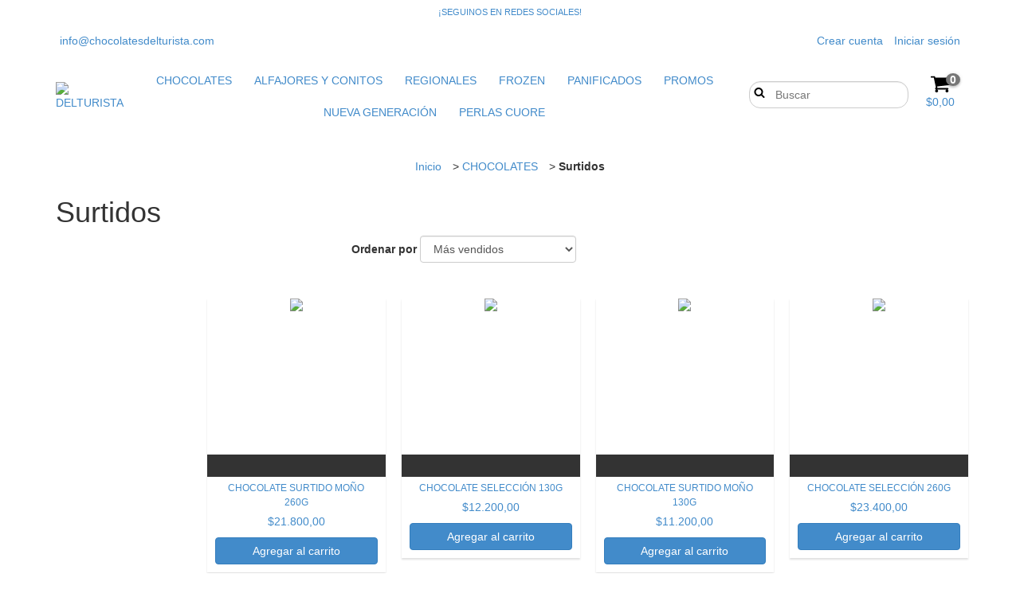

--- FILE ---
content_type: text/plain
request_url: https://www.google-analytics.com/j/collect?v=1&_v=j102&a=1862006514&t=pageview&_s=1&dl=https%3A%2F%2Fargentina.chocolatesdelturista.com%2Fchocolates%2Fsurtidos&ul=en-us%40posix&dt=Comprar%20Surtidos%20en%20DELTURISTA&sr=1280x720&vp=1280x720&_u=aGBAgEIJAAAAACAMI~&jid=346173734&gjid=450596264&cid=1499123683.1769267138&tid=UA-174545567-1&_gid=1308795780.1769267138&_slc=1&il1nm=category&il1pi1id=60643436&il1pi1nm=CHOCOLATE%20SURTIDO%20MO%C3%91O%20260G&il1pi1ps=1&il1pi1ca=Surtidos%20&il1pi2id=60643427&il1pi2nm=CHOCOLATE%20SELECCI%C3%93N%20130G&il1pi2ps=2&il1pi2ca=Surtidos%20&il1pi3id=60643435&il1pi3nm=CHOCOLATE%20SURTIDO%20MO%C3%91O%20130G&il1pi3ps=3&il1pi3ca=Surtidos%20&il1pi4id=60643429&il1pi4nm=CHOCOLATE%20SELECCI%C3%93N%20260G&il1pi4ps=4&il1pi4ca=Surtidos%20&il1pi5id=60643539&il1pi5nm=CHOCOLATES%20SURTIDOS%20MO%C3%91O%2050G&il1pi5ps=5&il1pi5ca=Surtidos%20&il1pi6id=184535772&il1pi6nm=CHOCOLATE%20SURTIDO%2075G&il1pi6ps=6&il1pi6ca=Surtidos%20&il1pi7id=184535476&il1pi7nm=CHOCOLATE%20SURTIDO%20130G&il1pi7ps=7&il1pi7ca=Surtidos%20&il1pi8id=184534180&il1pi8nm=CHOCOLATE%20SURTIDO%20260G&il1pi8ps=8&il1pi8ca=Surtidos%20&il1pi9id=223645489&il1pi9nm=BOMBONES%20RELLENOS%20CON%20DDL&il1pi9ps=9&il1pi9ca=Surtidos%20&il1pi10id=245479661&il1pi10nm=BOMBONES%20SURTIDOS%20CORAZ%C3%93N%20X60G&il1pi10ps=10&il1pi10ca=Surtidos%20&z=75554277
body_size: -584
content:
2,cG-64LLE2EQBY